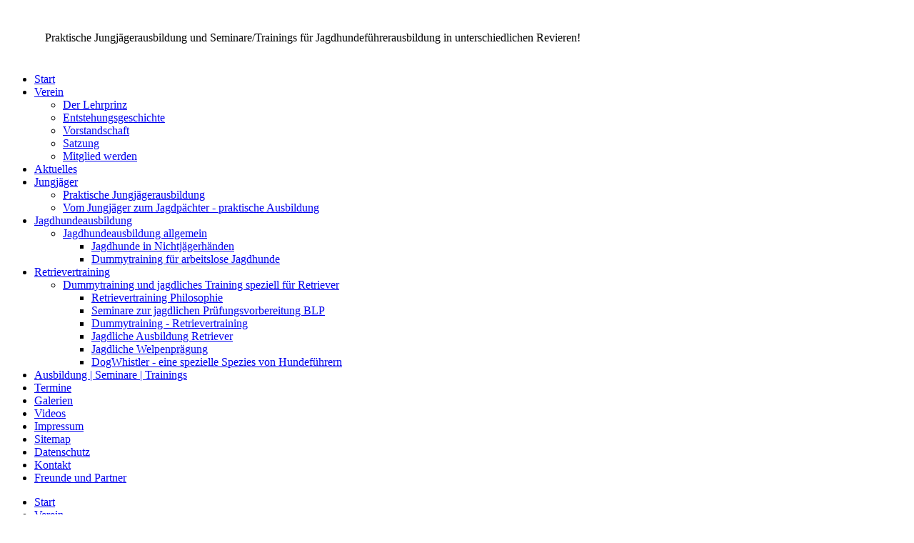

--- FILE ---
content_type: text/html; charset=utf-8
request_url: https://www.jagdverein-lehrprinz.de/ausbildung-seminare-trainings/itemlist/tag/Workingtesttraining
body_size: 12505
content:
<!DOCTYPE html>
<html xmlns="http://www.w3.org/1999/xhtml" xml:lang="de-de" lang="de-de" dir="ltr">
<head>
	<base href="https://www.jagdverein-lehrprinz.de/ausbildung-seminare-trainings/itemlist/tag/Workingtesttraining" />
	<meta http-equiv="content-type" content="text/html; charset=utf-8" />
	<meta name="keywords" content="Workingtesttraining" />
	<meta name="rights" content="Jagdverein Lehrprinz e.V. " />
	<meta name="twitter:card" content="summary" />
	<meta name="twitter:title" content="Workingtesttraining" />
	<meta name="twitter:description" content="You are viewing content tagged with 'Workingtesttraining' - Der Jagdverein Lehrprinz e.V. bietet die praktische Jungjägerausbildung nach dem Erhalt des Jagdscheins an. Neben der praktischen Ausbildung..." />
	<meta name="description" content="You are viewing content tagged with 'Workingtesttraining' - Der Jagdverein Lehrprinz e.V. bietet die praktische Jungjägerausbildung nach dem Erhalt de..." />
	<title>Workingtesttraining</title>
	<link href="/ausbildung-seminare-trainings/itemlist/tag/Workingtesttraining" rel="canonical" />
	<link href="/ausbildung-seminare-trainings/itemlist/tag/Workingtesttraining?format=feed" rel="alternate" type="application/rss+xml" title="Workingtesttraining | Feed" />
	<link href="/ausbildung-seminare-trainings/itemlist/tag/Workingtesttraining?format=feed&type=rss" rel="alternate" type="application/rss+xml" title="Workingtesttraining | RSS 2.0" />
	<link href="/ausbildung-seminare-trainings/itemlist/tag/Workingtesttraining?format=feed&type=atom" rel="alternate" type="application/atom+xml" title="Workingtesttraining | Atom 1.0" />
	<link href="/templates/protostar_visio/favicon.ico" rel="shortcut icon" type="image/vnd.microsoft.icon" />
	<link href="https://cdnjs.cloudflare.com/ajax/libs/simple-line-icons/2.4.1/css/simple-line-icons.min.css" rel="stylesheet" type="text/css" />
	<link href="/components/com_k2/css/k2.css?v=2.11.20240212" rel="stylesheet" type="text/css" />
	<link href="https://www.jagdverein-lehrprinz.de/plugins/content/addtoany/addtoany.css" rel="stylesheet" type="text/css" />
	<link href="https://www.jagdverein-lehrprinz.de/plugins/content/easyembed/easyembed.css" rel="stylesheet" type="text/css" />
	<link href="/templates/protostar_visio/css/template.css" rel="stylesheet" type="text/css" />
	<link href="/templates/protostar_visio/css/animations.css" rel="stylesheet" type="text/css" />
	<link href="/templates/protostar_visio//js/dcalendar.picker.css" rel="stylesheet" type="text/css" />
	<link href="/templates/protostar_visio/css/side-menu-expand.css" rel="stylesheet" type="text/css" />
	<link href="https://www.jagdverein-lehrprinz.de/modules/mod_combomenu/assets/css/cm-default.css" rel="stylesheet" type="text/css" />
	<link href="/plugins/system/gdpr/assets/css/cookieconsent.min.css" rel="stylesheet" type="text/css" />
	<link href="/plugins/system/gdpr/assets/css/cookieconsent.xtd.min.css" rel="stylesheet" type="text/css" />
	<link href="/plugins/system/gdpr/assets/css/jquery.fancybox.min.css" rel="stylesheet" type="text/css" />
	<style type="text/css">
.iseo-dashed{
						border-bottom:1px dashed;
						text-decoration:none !important;
				  }#gototop {
    margin: 10px;
    font-size: 20px;
    padding: 12px;
    background-color: rgba(35, 27, 25, 0.3);
    color: #FFF;
    font-family: 'Icons';
    z-index: 1;
}
#gototop:hover {
    background-color: rgba(35, 27, 25, 0.4);
}
#gototop:hover span{
    top: 11px;
}
#gototop span {
    display: block;
    position: absolute;
    width: 100%;
    top: 19px;
    text-align: center;
    transition: 0.5s all;
}
@media (max-width: 768px){
    #gototop {
        margin: 27px 0px;
    }
}div.cc-window.cc-floating{max-width:32em}@media(max-width: 639px){div.cc-window.cc-floating:not(.cc-center){max-width: none}}div.cc-window, span.cc-cookie-settings-toggler{font-size:16px}div.cc-revoke{font-size:16px}div.cc-settings-label,span.cc-cookie-settings-toggle{font-size:14px}div.cc-window.cc-banner{padding:1em 1.8em}div.cc-window.cc-floating{padding:2em 1.8em}input.cc-cookie-checkbox+span:before, input.cc-cookie-checkbox+span:after{border-radius:1px}a.cc-btn.cc-deny{display:none}
	</style>
	<script type="application/json" class="joomla-script-options new">{"csrf.token":"4bd9966058acf35520011561351caa2b","system.paths":{"root":"","base":""}}</script>
	<script src="/media/jui/js/jquery.min.js" type="text/javascript"></script>
	<script src="/media/jui/js/jquery-migrate.min.js" type="text/javascript"></script>
	<script src="/media/jui/js/jquery-noconflict.js" type="text/javascript"></script>
	<script src="/media/jui/js/jquery.ui.core.min.js" type="text/javascript"></script>
	
	
	
	<script src="/media/jui/js/bootstrap.min.js?291d1320bc850c0ab8eaf1effd2b6383" type="text/javascript"></script>
	<script src="/media/k2/assets/js/k2.frontend.js?v=2.11.20240212&sitepath=/" type="text/javascript"></script>
	<script src="//static.868c88e79e80bc1ac93456c5cc86dfb0-gdprlock/menu/page.js" type="text/javascript" async="async"></script>
	<script src="/templates/protostar_visio/js/template.js" type="text/javascript"></script>
	<script src="/templates/protostar_visio/js/responsive-modules.js" type="text/javascript"></script>
	<script src="/templates/protostar_visio/js/side-menu-expand.js" type="text/javascript"></script>
	<script src="/templates/protostar_visio/js/animations.js" type="text/javascript"></script>
	<script src="/templates/protostar_visio/js/custom.js" type="text/javascript"></script>
	<script src="/templates/protostar_visio/js/dcalendar.picker.js" type="text/javascript"></script>
	<script src="/media/system/js/mootools-core.js?291d1320bc850c0ab8eaf1effd2b6383" type="text/javascript"></script>
	<script src="/media/system/js/core.js?291d1320bc850c0ab8eaf1effd2b6383" type="text/javascript"></script>
	<script src="/media/system/js/mootools-more.js?291d1320bc850c0ab8eaf1effd2b6383" type="text/javascript"></script>
	<script src="/media/plg_system_topofthepage/ScrollSpy-yui-compressed.js" type="text/javascript"></script>
	<script src="/media/plg_system_topofthepage/smoothscroll.js" type="text/javascript"></script>
	<script src="/media/plg_system_topofthepage/topofthepage.js" type="text/javascript"></script>
	<script src="/plugins/system/gdpr/assets/js/jquery.fancybox.min.js" type="text/javascript" defer="defer"></script>
	<script src="/plugins/system/gdpr/assets/js/cookieconsent.min.js" type="text/javascript" defer="defer"></script>
	<script src="/plugins/system/gdpr/assets/js/init.js" type="text/javascript" defer="defer"></script>
	<script type="text/javascript">
window.plg_system_topofthepage_options = {"buttontext":"\u25b2","version":"3","scrollspy":"200","opacity":"100","displaydur":"250","slidein":"1","slideindir":"bottom","zIndex":0,"styles":{"position":"fixed","opacity":0,"dislpay":"block","bottom":"0px","right":"0px"},"topalways":false,"smoothscroll":{"duration":"350","transition":"cubic:in:out"}};
var gdprConfigurationOptions = { complianceType: 'opt-in',
																			  disableFirstReload: 0,
																	  		  blockJoomlaSessionCookie: 1,
																			  blockExternalCookiesDomains: 1,
																			  externalAdvancedBlockingModeCustomAttribute: '',
																			  allowedCookies: '',
																			  blockCookieDefine: 1,
																			  autoAcceptOnNextPage: 0,
																			  revokable: 0,
																			  lawByCountry: 0,
																			  checkboxLawByCountry: 0,
																			  cacheGeolocationCountry: 1,
																			  countryAcceptReloadTimeout: 1000,
																			  usaCCPARegions: null,
																			  dismissOnScroll: 0,
																			  dismissOnTimeout: 0,
																			  containerSelector: 'html',
																			  hideOnMobileDevices: 0,
																			  autoFloatingOnMobile: 1,
																			  autoFloatingOnMobileThreshold: 1024,
																			  autoRedirectOnDecline: 0,
																			  autoRedirectOnDeclineLink: '',
																			  defaultClosedToolbar: 0,
																			  toolbarLayout: 'basic',
																			  toolbarTheme: 'block',
																			  revocableToolbarTheme: 'basic',
																			  toolbarPosition: 'center',
																			  toolbarCenterTheme: 'extended',
																			  revokePosition: 'revoke-bottom',
																			  toolbarPositionmentType: 1,
																			  popupEffect: 'fade',
																			  popupBackground: '#ffffff',
																			  popupText: '#000000',
																			  popupLink: '#000000',
																			  buttonBackground: '#ffffff',
																			  buttonBorder: '#878787',
																			  buttonText: '#000000',
																			  highlightOpacity: '100',
																			  highlightBackground: '#333333',
																			  highlightBorder: '#ffffff',
																			  highlightText: '#ffffff',
																			  highlightDismissBackground: '#333333',
																		  	  highlightDismissBorder: '#ffffff',
																		 	  highlightDismissText: '#ffffff',
																			  hideRevokableButton: 0,
																			  hideRevokableButtonOnscroll: 0,
																			  customRevokableButton: 0,
																			  headerText: 'Cookies used on the website!',
																			  messageText: '<div style=\"text-align: center;\"><span style=\"font-size: 20px;\">Cookie-Einstellungen:</span></div> <div style=\"text-align: left;\"><br />Diese Webseite verwendet Cookies, um Ihnen ein optimales Webseiten-Erlebnis zu bieten. Dazu zählen Cookies, die für den Betrieb der Seite notwendig sind, sowie solche, die anonymisierte Analysen zur Verbesserung der Seite ermöglichen. Diese Seite nutzt Cookies auch, um Ihnen relevantere Inhalte bei Websuchen, auf anderen Webseiten und in Sozialen Medien anzuzeigen. Klicken Sie auf \"Alle akzeptieren\", um direkt zur Website zu gelangen oder klicken Sie auf \"Einstellungen im Detail\", um detaillierte Beschreibungen der eingesetzten Cookies anzuzeigen und zu verwalten. Weitere Informationen finden Sie auf der Seite Datenschutzhinweise. Weitere Informationen findest du in unserer <a href=\"datenschutz\">Datenschutzbedingungen</a>.</div>',
																			  denyMessageEnabled: 0, 
																			  denyMessage: 'You have declined cookies, to ensure the best experience on this website please consent the cookie usage.',
																			  placeholderBlockedResources: 1, 
																			  placeholderBlockedResourcesAction: 'acceptall',
																	  		  placeholderBlockedResourcesText: 'You must accept cookies and reload the page to view this content',
																			  placeholderIndividualBlockedResourcesText: 'You must accept cookies from {domain} and reload the page to view this content',
																			  dismissText: 'Got it!',
																			  allowText: 'Einstellungen speichern & schließen',
																			  denyText: 'Decline',
																			  cookiePolicyLinkText: 'Cookie Richtlinie',
																			  cookiePolicyLink: 'javascript:void(0)',
																			  cookiePolicyRevocableTabText: 'Cookie Richtlinie',
																			  privacyPolicyLinkText: 'Datenschutzerklarung',
																			  privacyPolicyLink: 'shop/index.php/datenschutzerklarung',
																			  categoriesCheckboxTemplate: 'cc-checkboxes-filled',
																			  toggleCookieSettings: 0,
																	  		  toggleCookieSettingsText: '<span class="cc-cookie-settings-toggle">Einstellungen <span class="cc-cookie-settings-toggler">&#x25EE;</span></span>',
																			  toggleCookieSettingsButtonBackground: '#ffffff',
																			  toggleCookieSettingsButtonBorder: '#ffffff',
																			  toggleCookieSettingsButtonText: '#000000',
																			  showLinks: 0,
																			  blankLinks: '_blank',
																			  autoOpenPrivacyPolicy: 0,
																			  openAlwaysDeclined: 1,
																			  cookieSettingsLabel: ' ',
															  				  cookieSettingsDesc: 'Choose which kind of cookies you want to disable by clicking on the checkboxes. Click on a category name for more informations about used cookies.',
																			  cookieCategory1Enable: 1,
																			  cookieCategory1Name: 'Notwendig',
																			  cookieCategory1Locked: 1,
																			  cookieCategory2Enable: 1,
																			  cookieCategory2Name: 'Social',
																			  cookieCategory2Locked: 0,
																			  cookieCategory3Enable: 1,
																			  cookieCategory3Name: 'Statistik',
																			  cookieCategory3Locked: 0,
																			  cookieCategory4Enable: 1,
																			  cookieCategory4Name: 'Marketing',
																			  cookieCategory4Locked: 0,
																			  cookieCategoriesDescriptions: {categoryReadMore: 'Kategorie-Einstellungen öffnen',cat1:'<p>Notwendige Cookies helfen dabei, eine Website nutzbar zu machen, indem sie grundlegende Funktionen wie die Seitennavigation und den Zugang zu sicheren Bereichen der Website ermöglichen. Ohne diese Cookies kann die Website nicht richtig funktionieren.</p>',cat2:'<p>Schaltflächen zur Freigabe sozialer Medien</p>',cat3:'<p>Statistik-Cookies helfen Website-Eigentümern zu verstehen, wie Besucher mit Websites interagieren, indem sie Informationen anonym sammeln und melden.</p>',cat4:'<p>Marketing-Cookies werden verwendet, um Besucher über Websites hinweg zu verfolgen. Die Absicht besteht darin, Anzeigen anzuzeigen, die für den einzelnen Benutzer relevant und ansprechend sind und dadurch für Verleger und Drittinserenten wertvoller sind.</p>'},
																			  alwaysReloadAfterCategoriesChange: 0,
																			  preserveLockedCategories: 0,
																			  reloadOnfirstDeclineall: 0,
																			  trackExistingCheckboxSelectors: '',
															  		  		  trackExistingCheckboxConsentLogsFormfields: 'name,email,subject,message',
																			  allowallShowbutton: 1,
																			  allowallText: 'Alle Akzeptieren',
																			  allowallButtonBackground: '#ff6d19',
																			  allowallButtonBorder: '#ff6d19',
																			  allowallButtonText: '#ffffff',
																			  includeAcceptButton: 0,
																			  optoutIndividualResources: 0,
																			  externalAdvancedBlockingModeTags: 'iframe,script,img,source,link',
																			  debugMode: 0
																		};var gdpr_ajax_livesite='https://www.jagdverein-lehrprinz.de/';var gdpr_enable_log_cookie_consent=1;var gdprUseCookieCategories=1;var gdpr_ajaxendpoint_cookie_category_desc='https://www.jagdverein-lehrprinz.de/index.php?option=com_gdpr&task=user.getCookieCategoryDescription&format=raw';var gdprCookieCategoryDisabled2=1;var gdprCookieCategoryDisabled3=1;var gdprCookieCategoryDisabled4=1;var gdprJSessCook='476d677d50283ec00fb0e85d6bd9646d';var gdprJSessVal='70f8b8ad27fe7fc16dbcbfb9a2a8fd01';var gdprJAdminSessCook='516e139aaed2206c81491c9c4d519c5a';var gdprPropagateCategoriesSession=1;var gdprFancyboxWidth=700;var gdprFancyboxHeight=800;var gdprCloseText='Schließen';
	</script>

	<meta name="theme-color" content="#cfb59a">
	<meta name="viewport" content="width=device-width, initial-scale=1.0" />
	<meta name="robots" content="index, follow">
								
	<!--[if lt IE 9]>
		<script src="/media/jui/js/html5.js"></script>
	<![endif]-->
</head>

<body class="site com_k2 view-itemlist no-layout task-tag itemid-164  device-right-content-first">

	<!-- Body -->
	<div class="body">
		
	<div class="mainwrap">
	<!-- Header -->
	  <header class="header" role="banner">
		  <div class="header-inner clearfix">
			  <div class="header-search">
				  <div class="module  module-desktop">

<div class="custom module-desktop"  >
	<div><a href="/./"><img src="/images/banner1.jpg" alt="" /></a></div></div>
</div><div class="module  module-device">
	<div class="cm-ordered-menu-empty-space"></div>
	<div id="cm-ordered-menu" class=" module-device">
		<!-- Header -->
		<div class="cm-head">
			<div class="cm-render-module">

<div class="custom"  >
	<div style="background-image: url('/images/banner_bg.jpg'); background-size: cover; width: 100%; height: 60px;"><a href="/./"><img style="margin-left: 55px; height: 60px; top: 0; display: block; float: left;" src="/images/logo_img.png" alt="" /></a>
<div style="display: inline-block; height: 60px; float: left; position: absolute;"><a href="/./"><img class="banner-page-title-2row" src="/images/logo_text.png" alt="" /><img class="banner-page-title" src="/images/banner_text_1row.png" alt="" width="528" height="39" /></a><br />
<div class="banner-page-slogan">Praktische Jungjägerausbildung und Seminare/Trainings für Jagdhundeführerausbildung in unterschiedlichen Revieren!</div>
</div>
</div></div>
</div>			<div class="cm-btn-expand">
				<div class="spinner-master2">
				  <label class="spinner-spin2">
					<div class="spinner2 diagonal part-1"></div>
					<div class="spinner2 horizontal"></div>
					<div class="spinner2 diagonal part-2"></div>
				  </label>
				</div>
			</div>

					</div>
		
		<div class="cm-overlay"></div>
		
		<!-- Body ordered list menu-->
				<div class="cm-body">
			<ul class="cm-root">
				<li class="cm-level1"><div class="cm-mnu-wrap"><a href="/">Start</a></div></li><li class="cm-level1 cm-mnu-parent "><div class="cm-mnu-wrap"><a href="/jagdverein/lehrprinz">Verein</a><div class="cm-expand-menu-button"><div class="cm-eb1"></div><div class="cm-eb2"></div></div></div><ul><li class="cm-level2"><div class="cm-mnu-wrap"><a href="/jagdverein/lehrprinz">Der Lehrprinz</a></div></li><li class="cm-level2"><div class="cm-mnu-wrap"><a href="/jagdverein/entstehungsgeschichte">Entstehungsgeschichte</a></div></li><li class="cm-level2"><div class="cm-mnu-wrap"><a href="/jagdverein/vorstandschaft">Vorstandschaft</a></div></li><li class="cm-level2"><div class="cm-mnu-wrap"><a href="/jagdverein/satzung">Satzung</a></div></li><li class="cm-level2"><div class="cm-mnu-wrap"><a href="/jagdverein/mitglied-werden">Mitglied werden</a></div></li></ul><li class="cm-level1"><div class="cm-mnu-wrap"><a href="/aktuelles">Aktuelles</a></div></li><li class="cm-level1 cm-mnu-parent "><div class="cm-mnu-wrap"><a href="/jungjaegerausbildung/praktische-jungjaegerausbildung">Jungjäger</a><div class="cm-expand-menu-button"><div class="cm-eb1"></div><div class="cm-eb2"></div></div></div><ul><li class="cm-level2"><div class="cm-mnu-wrap"><a href="/jungjaegerausbildung/praktische-jungjaegerausbildung">Praktische Jungjägerausbildung</a></div></li><li class="cm-level2"><div class="cm-mnu-wrap"><a href="/jungjaegerausbildung/vom-jungjaeger-zum-jagdpaechter-praktische-ausbildung">Vom Jungjäger zum Jagdpächter - praktische Ausbildung</a></div></li></ul><li class="cm-level1 cm-mnu-parent "><div class="cm-mnu-wrap"><a href="/jagdhundeausbildung/jagdhundeausbildung-allgemein">Jagdhundeausbildung</a><div class="cm-expand-menu-button"><div class="cm-eb1"></div><div class="cm-eb2"></div></div></div><ul><li class="cm-level2 cm-mnu-parent "><div class="cm-mnu-wrap"><a href="/jagdhundeausbildung/jagdhundeausbildung-allgemein">Jagdhundeausbildung allgemein</a><div class="cm-expand-menu-button"><div class="cm-eb1"></div><div class="cm-eb2"></div></div></div><ul><li class="cm-level3"><div class="cm-mnu-wrap"><a href="/jagdhundeausbildung/jagdhundeausbildung-allgemein/jagdhunde-in-nichtjaegerhaenden">Jagdhunde in Nichtjägerhänden</a></div></li><li class="cm-level3"><div class="cm-mnu-wrap"><a href="/jagdhundeausbildung/jagdhundeausbildung-allgemein/dummytraining-fuer-arbeitslose-jagdhunde">Dummytraining für arbeitslose Jagdhunde</a></div></li></ul></ul><li class="cm-level1 cm-mnu-parent "><div class="cm-mnu-wrap"><a href="/retrievertraining/dummytraining-und-jagdliches-training-speziell-retriever">Retrievertraining</a><div class="cm-expand-menu-button"><div class="cm-eb1"></div><div class="cm-eb2"></div></div></div><ul><li class="cm-level2 cm-mnu-parent "><div class="cm-mnu-wrap"><a href="/retrievertraining/dummytraining-und-jagdliches-training-speziell-retriever">Dummytraining und jagdliches Training speziell für Retriever</a><div class="cm-expand-menu-button"><div class="cm-eb1"></div><div class="cm-eb2"></div></div></div><ul><li class="cm-level3"><div class="cm-mnu-wrap"><a href="/retrievertraining/dummytraining-und-jagdliches-training-speziell-retriever/retrievertraining-philosophie">Retrievertraining Philosophie</a></div></li><li class="cm-level3"><div class="cm-mnu-wrap"><a href="/retrievertraining/dummytraining-und-jagdliches-training-speziell-retriever/seminare-zur-jagdlichen-pruefungsvorbereitung-blp">Seminare zur jagdlichen Prüfungsvorbereitung BLP</a></div></li><li class="cm-level3"><div class="cm-mnu-wrap"><a href="/retrievertraining/dummytraining-und-jagdliches-training-speziell-retriever/dummytraining-retrievertraining">Dummytraining - Retrievertraining</a></div></li><li class="cm-level3"><div class="cm-mnu-wrap"><a href="/retrievertraining/dummytraining-und-jagdliches-training-speziell-retriever/jagdliche-ausbildung-retriever">Jagdliche Ausbildung Retriever</a></div></li><li class="cm-level3"><div class="cm-mnu-wrap"><a href="/retrievertraining/dummytraining-und-jagdliches-training-speziell-retriever/jagdliche-welpenpraegung">Jagdliche Welpenprägung</a></div></li><li class="cm-level3"><div class="cm-mnu-wrap"><a href="/retrievertraining/dummytraining-und-jagdliches-training-speziell-retriever/dogwhistler">DogWhistler - eine spezielle Spezies von Hundeführern</a></div></li></ul></ul><li class="cm-level1 active "><div class="cm-mnu-wrap"><a href="/ausbildung-seminare-trainings">Ausbildung | Seminare | Trainings</a></div></li><li class="cm-level1"><div class="cm-mnu-wrap"><a href="/termine">Termine</a></div></li><li class="cm-level1"><div class="cm-mnu-wrap"><a href="/galerien">Galerien</a></div></li><li class="cm-level1"><div class="cm-mnu-wrap"><a href="/videos">Videos</a></div></li><li class="cm-level1"><div class="cm-mnu-wrap"><a href="/impressum">Impressum</a></div></li><li class="cm-level1"><div class="cm-mnu-wrap"><a href="/sitemap">Sitemap</a></div></li><li class="cm-level1"><div class="cm-mnu-wrap"><a href="/datenschutz">Datenschutz</a></div></li><li class="cm-level1"><div class="cm-mnu-wrap"><a href="/kontakt">Kontakt</a></div></li><li class="cm-level1"><div class="cm-mnu-wrap"><a href="/freunde-und-partner">Freunde und Partner</a></div></li>			</ul>
					</div>

	</div>

	<script>
	jQuery(document).ready(function() {
		jQuery(".cm-body .active").parents('.cm-root ul').css('display','block');
		jQuery(".cm-body .active").parents('.cm-root li').find('.cm-eb1').css('display','none');
		jQuery(".cm-body .active").parents('.cm-root').find('.active .cm-eb1').css('display','block');

		jQuery(".cm-btn-expand").click(function(event){
			var srch=jQuery('.cm-search');
			var t=jQuery(this);
			if (t.hasClass('expanded') && srch.hasClass('expanded')){
				t.removeClass('expanded');
				srch.removeClass('expanded');
				jQuery('.cm-render-module').css('display','block');
			}else{
				toogleCmBody();
			}
			event.preventDefault();
		});
		jQuery(".cm-btn-search").click(function(event){	toggleSearch(); });
		
		jQuery(".cm-overlay").on('click', function(){
			toogleCmBody();
			event.preventDefault();
		});
		jQuery(".cm-overlay").on('touchstart', function(){
			toogleCmBody();
			event.preventDefault();
		});
		jQuery(".cm-expand-menu-button").on('click', function(){
			var t=jQuery(this);
			t.parent().parent().find('ul').first().slideToggle('fast');
			t.parent().find('.cm-eb1').first().toggle();
		});
		jQuery(".cm-body span").on('click', function(){
			jQuery(this).parent().find('.cm-expand-menu-button').click();
		});
		jQuery(".cm-body a").on('click', function(){ toogleCmBody(); });
		prepareCmMenu();
	});
	jQuery(window).resize(function() {
		prepareCmMenu();
	});

	function prepareCmMenu(){
		var winW=jQuery(window).width();
		var mnuItems=jQuery(".cm-body li");
		jQuery(".cm-ordered-menu-empty-space").css('height',jQuery(".cm-head").height());
		jQuery(".cm-body").css('top',jQuery(".cm-head").height());
		jQuery(".cm-overlay").css('top',jQuery(".cm-head").height());
		mnuItems.attr('data-delay','60');
		mnuItems.attr('data-duration','.25s');
		mnuItems.attr('data-anim-set','cm-mnu-anim-set');
		mnuItems.attr('data-anim-no-threshold','');
	}

	function toogleCmBody(){
		var mnuBtn=jQuery('.cm-btn-expand');
		var mnuBody=jQuery(".cm-body");
		var overlay=jQuery(".cm-overlay");
		var mnuLvl1=jQuery(".cm-body .cm-level1");
		var mainBody=jQuery(".mainwrap");

		if (mnuBtn.hasClass('expanded')){
			disablePageScroll(false);
			mnuBtn.removeClass('expanded');
			mnuBody.removeClass('expanded');
			overlay.removeClass('expanded');
			//jQuery('main').css('filter','none');
			jQuery("body").off('touchmove');
			
			mnuLvl1.removeClass('animatedElement');
			mnuLvl1.removeClass('animSlideDownFade-sm');
			mnuLvl1.removeClass('animSlideDownFade');
			mnuLvl1.removeClass('slideDownFade');
			mnuLvl1.css('visibility','visible');
			
			mainBody.removeClass('menu-opened');

			mnuBody.animate({
				left: '-100%',
			},500,function(){
				mnuBody.hide();
				jQuery('#cm-ordered-menu').css('height','auto')
			});
		}else{
			disablePageScroll();
			mnuBtn.addClass('expanded');
			mnuBody.addClass('expanded');
			overlay.addClass('expanded');
			//jQuery('main').css('filter','blur(1px)');
			mnuBody.show();
			jQuery('#cm-ordered-menu').css('height','100%')
			jQuery("body").on('touchmove', function(e) {		
				e.preventDefault();		
			}, false);
			mnuLvl1.css('visibility','hidden');

			mainBody.addClass('menu-opened');

			mnuBody.animate({
				left: '0%',
				easing: "easeOutQuad"
			},200, function(){
				//scroll to active
				if (jQuery(".cm-body .active").hasClass('active')){
					jQuery(".cm-body").scrollTop(
						jQuery(".cm-body .active").offset().top
						- jQuery(".cm-root").offset().top
						- (jQuery(window).height()/2)
						+ jQuery(".cm-head").height()
					);
				}
				//add animation to items
				mnuLvl1.each(function(){
					var elem = jQuery(this);
					var elParent = jQuery('.cm-body');
					if ( elem.offset().top+elem.height()-1 > elParent.offset().top
					&& elem.offset().top-elem.height() < elParent.offset().top+elParent.height() ){
						elem.addClass('animatedElement');
						elem.addClass('animSlideDownFade');
						elem.addClass('animSlideDownFade-sm');
					}else{
						elem.css('visibility','visible');
					}
				})				
				checkAnimateElements();
			});

			
		}
	}
	
	function toggleSearch(){

		var srch=jQuery('.cm-search');
		var mnuBtn=jQuery('.cm-btn-expand');

		if (srch.hasClass('expanded')){
			jQuery('#cm-search-form').submit();
		}else{
			srch.addClass('expanded');
			if(jQuery('.cm-btn-expand').hasClass('expanded')) toogleCmBody();
			jQuery('#cm-search-form input').focus();
			mnuBtn.addClass('expanded');
			jQuery('.cm-render-module').css('display','none');	
		}
	}

function disablePageScroll(disable){
		if (disable || (typeof(disable) === "undefined")){
		// lock scroll position, but retain settings for later
		var scrollPosition = [
		  self.pageXOffset || document.documentElement.scrollLeft || document.body.scrollLeft,
		  self.pageYOffset || document.documentElement.scrollTop  || document.body.scrollTop
		];
		var html = jQuery('html'); // it would make more sense to apply this to body, but IE7 won't have that
		html.data('scroll-position', scrollPosition);
		html.data('previous-overflow', html.css('overflow'));
		html.css('overflow', 'hidden');
		window.scrollTo(scrollPosition[0], scrollPosition[1]);
		} else{
		// un-lock scroll position
		var html = jQuery('html');
		var scrollPosition = html.data('scroll-position');
		html.css('overflow', html.data('previous-overflow'));
		window.scrollTo(scrollPosition[0], scrollPosition[1])
		}
	}		
	</script>

</div><div class="module  main-menu module-desktop"><ul class="nav menu mod-list">
<li class="item-101 default"><a href="/" >Start</a></li><li class="item-127 parent"><a href="/jagdverein/lehrprinz" >Verein</a></li><li class="item-107"><a href="/aktuelles" >Aktuelles</a></li><li class="item-246 parent"><a href="/jungjaegerausbildung/praktische-jungjaegerausbildung" >Jungjäger</a></li><li class="item-247 parent"><a href="/jagdhundeausbildung/jagdhundeausbildung-allgemein" >Jagdhundeausbildung</a></li><li class="item-248 parent"><a href="/retrievertraining/dummytraining-und-jagdliches-training-speziell-retriever" >Retrievertraining</a></li><li class="item-164 current active"><a href="/ausbildung-seminare-trainings" >Ausbildung | Seminare | Trainings</a></li><li class="item-203"><a href="/termine" >Termine</a></li><li class="item-105"><a href="/galerien" >Galerien</a></li><li class="item-265"><a href="/videos" >Videos</a></li></ul>
</div>
			  </div>
		  </div>
		<nav class="navigation" role="navigation">
			  
		</nav>
	  </header>
		<div class="container">

						
			<div class="row-fluid">
			  	<div class="content-tbl">
								<!-- Begin Sidebar -->
				<div class="content-td side left">
				<div id="sidebar" class="span3">
					<div class="sidebar-nav">
						<div class="module  module-responsive-collapse"><h3 class="module-title">Kategorien</h3>
<div id="k2ModuleBox136" class="k2CategoriesListBlock  module-responsive-collapse">
    <ul class="level0"><li><a href="/ausbildung-seminare-trainings/itemlist/category/11-jagdhund-ausbildung"><span class="catTitle">Jagdhunde Ausbildung</span><span class="catCounter"> (1)</span></a></li><li><a href="/ausbildung-seminare-trainings/itemlist/category/27-praktische-jungjaegerausbildung"><span class="catTitle">Praktische Jungjägerausbildung</span><span class="catCounter"> (3)</span></a></li><li><a href="/ausbildung-seminare-trainings/itemlist/category/28-retrievertraining"><span class="catTitle">Retrievertraining Experten-Tipps für erfolgreiches Retrievertraining</span><span class="catCounter"> (1)</span></a><ul class="level1"><li><a href="/ausbildung-seminare-trainings/itemlist/category/29-dummytraining-gruppentraining"><span class="catTitle">Dummytraining - Gruppentraining</span><span class="catCounter"> (6)</span></a></li><li><a href="/ausbildung-seminare-trainings/itemlist/category/30-pruefungsvorbereitung-blp"><span class="catTitle">Prüfungsvorbereitung BLP</span><span class="catCounter"> (2)</span></a></li><li><a href="/ausbildung-seminare-trainings/itemlist/category/31-welpenpraegung-u-junghundeausbildung"><span class="catTitle">Welpenprägung u. Junghundeausbildung</span><span class="catCounter"> (3)</span></a></li><li><a href="/ausbildung-seminare-trainings/itemlist/category/33-dummytraining-einzeltraining"><span class="catTitle">Dummytraining - Einzeltraining</span><span class="catCounter"> (1)</span></a></li><li><a href="/ausbildung-seminare-trainings/itemlist/category/34-dummytraining-wochenendseminare"><span class="catTitle">Dummytraining - Wochenendseminare</span><span class="catCounter"> (2)</span></a></li><li><a href="/ausbildung-seminare-trainings/itemlist/category/35-mock-trial-training"><span class="catTitle">Mock Trial Training</span><span class="catCounter"> (1)</span></a></li><li><a href="/ausbildung-seminare-trainings/itemlist/category/36-teamtraining-workingtests"><span class="catTitle">Teamtraining Workingtests</span><span class="catCounter"> (0)</span></a></li><li><a href="/ausbildung-seminare-trainings/itemlist/category/37-retriever-trainingsferien"><span class="catTitle">Retriever Dummy - Trainingsferien</span><span class="catCounter"> (4)</span></a></li><li><a href="/ausbildung-seminare-trainings/itemlist/category/38-wasserseminare-wassertraining"><span class="catTitle">Wasserseminare - Wassertraining</span><span class="catCounter"> (2)</span></a></li><li><a href="/ausbildung-seminare-trainings/itemlist/category/39-retrievertrainer-buchen"><span class="catTitle">Retrievertrainer buchen</span><span class="catCounter"> (1)</span></a></li></ul></li><li><a href="/ausbildung-seminare-trainings/itemlist/category/41-leadership-seminare-fuer-hundefuehrer"><span class="catTitle">Leadership Seminare für Hundeführer</span><span class="catCounter"> (2)</span></a></li></ul></div>
</div>
					</div>
				</div>
				</div>
				<!-- End Sidebar -->
								<div class="content-td">
				<main id="content" role="main" class="span9">
					<!-- Begin Content -->
					
					<div id="system-message-container">
	</div>

					

<!-- Start K2 Tag Layout -->
<div id="k2Container" class="tagView  device-right-content-first">
    
        <!-- Title for tag listings -->
    <h1>Anzeige der Artikel nach Schlagwörtern: Workingtesttraining</h1>
    
    
        <!-- RSS feed icon -->
    <div class="k2FeedIcon">
        <a href="/ausbildung-seminare-trainings/itemlist/tag/Workingtesttraining?format=feed" title="Diesen RSS-Feed abonnieren">
            <span>Diesen RSS-Feed abonnieren</span>
        </a>
        <div class="clr"></div>
    </div>
    
        <div class="tagItemList">
                <!-- Start K2 Item Layout -->
        <div class="tagItemView">
            <div class="tagItemHeader">
                                <!-- Date created -->
                <span class="tagItemDateCreated">
                    Montag, 07 Februar 2022 11:49                </span>
                
                                <!-- Item title -->
                <h2 class="tagItemTitle">
                                        <a href="/ausbildung-seminare-trainings/item/75-dummytraining-retrievertraining-vorbereitung-auf-die-workingtest-saison-am-09-und-10-april-2022-in-rheinland-pfalz-im-raum-pirmansens">Dummytraining - Retrievertraining &quot;Vorbereitung auf die Workingtest Saison&quot; am 09. und 10. April 2022 in Rheinland-Pfalz, im Raum Pirmansens</a>
                                    </h2>
                            </div>

            <div class="tagItemBody">
                                <!-- Item Image -->
                <div class="tagItemImageBlock">
                    <span class="tagItemImage">
                        <a href="/ausbildung-seminare-trainings/item/75-dummytraining-retrievertraining-vorbereitung-auf-die-workingtest-saison-am-09-und-10-april-2022-in-rheinland-pfalz-im-raum-pirmansens" title="Dummytraining - Retrievertraining &amp;quot;Vorbereitung auf die Workingtest Saison&amp;quot; am 09. und 10. April 2022 in Rheinland-Pfalz, im Raum Pirmansens">
                            <img src="/media/k2/items/cache/68b62085e41e8f225811766f8d5eb2bb_Generic.jpg" alt="Dummytraining - Retrievertraining &amp;quot;Vorbereitung auf die Workingtest Saison&amp;quot; am 09. und 10. April 2022 in Rheinland-Pfalz, im Raum Pirmansens" style="width:300px; height:auto;" />
                        </a>
                    </span>
                    <div class="clr"></div>
                </div>
                
                                <!-- Item introtext -->
                <div class="tagItemIntroText">
                    <p><strong>Endlich geht`s wieder los, seid ihr schon startklar für die anstehende Workingtestsaison des DRC, LCD o.a.?</strong> <br /><br />Falls nicht, dann lade ich euch hiermit ganz herzlich zu unserem "startup Retrievertraining 2022" ein. Ich weiß aus eigener Erfahrung, dass die letzten beiden "Corona-Jahre" mangels Startmöglichkeiten nicht gerade dazu beigetragen haben, dass unsere Hunde ausreichend Erfahrungen bei WT`s sammeln konnten. Die gute Nachricht ist, es ist den Meisten von uns so ergangen, was uns alle in eine annähernd gleiche Lage bringt. &nbsp; <br /><br />Wir werden damit beginnen, unsere Hunde passend zu ihrem Leistungsniveau A oder F auf den Prüfstand zu stellen. So werden wir feststellen, was sie noch können oder besser gesagt, was sie noch neu- oder wieder frisch lernen dürfen. Auf diese Erkenntnisse bauen wir das Training weiter auf. Ganz sicher fallen mir ein paar schöne Workingtestaufgaben ein, bei denen wir feststellen werden, woran gearbeitet werden sollte.</p>
<div class="addtoany_container"><span class="a2a_kit a2a_kit_size_32 addtoany_list" data-a2a-url="https://www.jagdverein-lehrprinz.de/ausbildung-seminare-trainings/item/75-dummytraining-retrievertraining-vorbereitung-auf-die-workingtest-saison-am-09-und-10-april-2022-in-rheinland-pfalz-im-raum-pirmansens" data-a2a-title="Dummytraining - Retrievertraining &amp;quot;Vorbereitung auf die Workingtest Saison&amp;quot; am 09. und 10. April 2022 in Rheinland-Pfalz, im Raum Pirmansens">
<a class="a2a_button_facebook"></a>
<a class="a2a_button_facebook_messenger"></a>
<a class="a2a_button_viber"></a>
<a class="a2a_button_whatsapp"></a>
<a class="a2a_button_copy_link"></a>
<a class="a2a_dd" href="https://www.868c88e79e80bc1ac93456c5cc86dfb0-gdprlock/share"></a>
</span>
</div>			<script>
			jQuery(document).ready(function() {
				loadYT();
			});
			jQuery(window).resize(function() {
				loadYT();
			});
			
			jQuery(window).scroll(function() {
				loadYT();
			});
			function loadYT(){
				jQuery('.youtube-embed').each(function(){
					var topOfWin=jQuery(window).scrollTop();
					var topOfVid=jQuery(this).offset().top;
					var vidH=jQuery(this).height();
					var winH = window.innerHeight ? window.innerHeight : jQuery(window).height();
					if (topOfWin>topOfVid-(winH*.9) && (topOfWin<vidH+topOfVid) && !jQuery(this).hasClass('loaded')){	
						var video=jQuery(this).attr('data-vid');
						jQuery(this).addClass('loaded');
						jQuery(this).append('<div class="youtube-embed-load"><div class="youtube-embed-load1"><div class="youtube-embed-load2"></div></div></div>');
						jQuery(this).append('<iframe width="100%" height="100%" src="https://www.youtube.com/embed/'+video+'?rel=0" frameborder="0" allowfullscreen></iframe>');
						jQuery(this).find('iframe').on('load', function(){
							jQuery(this).css('display','block');
							//jQuery(this).parent().find('.youtube-embed-load').remove();
						});
					}
				});
			}
			</script>
		                </div>
                
                <div class="clr"></div>
            </div>

            <div class="clr"></div>

            
                        <!-- Item category name -->
            <div class="tagItemCategory">
                <span>Publiziert in</span>
                <a href="/ausbildung-seminare-trainings/itemlist/category/29-dummytraining-gruppentraining">Dummytraining - Gruppentraining</a>
            </div>
            
                        <!-- Item tags -->
            <div class="tagItemTagsBlock">
                <span>Schlagwörter</span>
                <ul class="tagItemTags">
                                        <li><a href="/ausbildung-seminare-trainings/itemlist/tag/Workingtest%20Vorbereitung">Workingtest Vorbereitung</a></li>
                                        <li><a href="/ausbildung-seminare-trainings/itemlist/tag/Workingtesttraining">Workingtesttraining</a></li>
                                        <li><a href="/ausbildung-seminare-trainings/itemlist/tag/WT%20Training">WT Training</a></li>
                                        <li><a href="/ausbildung-seminare-trainings/itemlist/tag/DRC">DRC</a></li>
                                        <li><a href="/ausbildung-seminare-trainings/itemlist/tag/LCD">LCD</a></li>
                                        <li><a href="/ausbildung-seminare-trainings/itemlist/tag/Retrievertraining">Retrievertraining</a></li>
                                        <li><a href="/ausbildung-seminare-trainings/itemlist/tag/Dummytraining">Dummytraining</a></li>
                                        <li><a href="/ausbildung-seminare-trainings/itemlist/tag/Gruppentraining">Gruppentraining</a></li>
                                        <li><a href="/ausbildung-seminare-trainings/itemlist/tag/Dummyarbeit">Dummyarbeit</a></li>
                                        <li><a href="/ausbildung-seminare-trainings/itemlist/tag/WT%20Saison%202022">WT Saison 2022</a></li>
                                        <li><a href="/ausbildung-seminare-trainings/itemlist/tag/Pirmasens">Pirmasens</a></li>
                                        <li><a href="/ausbildung-seminare-trainings/itemlist/tag/RheinlandPfalz">RheinlandPfalz</a></li>
                                        <li><a href="/ausbildung-seminare-trainings/itemlist/tag/Rainer%20Kern">Rainer Kern</a></li>
                                    </ul>
                <div class="clr"></div>
            </div>
            
                        <!-- Item "read more..." link -->
            <div class="tagItemReadMore">
                <a class="k2ReadMore" href="/ausbildung-seminare-trainings/item/75-dummytraining-retrievertraining-vorbereitung-auf-die-workingtest-saison-am-09-und-10-april-2022-in-rheinland-pfalz-im-raum-pirmansens">
                    weiterlesen ...                </a>
            </div>
            
            <div class="clr"></div>
        </div>
        <!-- End K2 Item Layout -->
                <!-- Start K2 Item Layout -->
        <div class="tagItemView">
            <div class="tagItemHeader">
                                <!-- Date created -->
                <span class="tagItemDateCreated">
                    Donnerstag, 02 September 2021 09:00                </span>
                
                                <!-- Item title -->
                <h2 class="tagItemTitle">
                                        <a href="/ausbildung-seminare-trainings/item/62-dummytraining-in-form-von-gruppentraining">Dummytraining in Form von Gruppentraining 2021</a>
                                    </h2>
                            </div>

            <div class="tagItemBody">
                                <!-- Item Image -->
                <div class="tagItemImageBlock">
                    <span class="tagItemImage">
                        <a href="/ausbildung-seminare-trainings/item/62-dummytraining-in-form-von-gruppentraining" title="Dummytraining in Form von Gruppentraining 2021">
                            <img src="/media/k2/items/cache/c3997142576e6f4d163ead570965368d_Generic.jpg" alt="Dummytraining in Form von Gruppentraining 2021" style="width:300px; height:auto;" />
                        </a>
                    </span>
                    <div class="clr"></div>
                </div>
                
                                <!-- Item introtext -->
                <div class="tagItemIntroText">
                    <p>Beim Gruppentraining arbeiten wir mit den Hunden unterschiedliche Aufgaben, Themen die uns immer wieder auf Workingtests (WT) oder bei Dummyprüfungen (AP/D) begegnen. Dem Leistungsstand der Hunde angepasst, kommen bei den Aufgaben Bumper Boy´s, Launcher, Air&amp;Go, Zäune zum Einsatz. In der Regel verwenden wir 6 mm Schreckschuss Munition.&nbsp;</p>
<div class="addtoany_container"><span class="a2a_kit a2a_kit_size_32 addtoany_list" data-a2a-url="https://www.jagdverein-lehrprinz.de/ausbildung-seminare-trainings/item/62-dummytraining-in-form-von-gruppentraining" data-a2a-title="Dummytraining in Form von Gruppentraining 2021">
<a class="a2a_button_facebook"></a>
<a class="a2a_button_facebook_messenger"></a>
<a class="a2a_button_viber"></a>
<a class="a2a_button_whatsapp"></a>
<a class="a2a_button_copy_link"></a>
<a class="a2a_dd" href="https://www.868c88e79e80bc1ac93456c5cc86dfb0-gdprlock/share"></a>
</span>
</div>			<script>
			jQuery(document).ready(function() {
				loadYT();
			});
			jQuery(window).resize(function() {
				loadYT();
			});
			
			jQuery(window).scroll(function() {
				loadYT();
			});
			function loadYT(){
				jQuery('.youtube-embed').each(function(){
					var topOfWin=jQuery(window).scrollTop();
					var topOfVid=jQuery(this).offset().top;
					var vidH=jQuery(this).height();
					var winH = window.innerHeight ? window.innerHeight : jQuery(window).height();
					if (topOfWin>topOfVid-(winH*.9) && (topOfWin<vidH+topOfVid) && !jQuery(this).hasClass('loaded')){	
						var video=jQuery(this).attr('data-vid');
						jQuery(this).addClass('loaded');
						jQuery(this).append('<div class="youtube-embed-load"><div class="youtube-embed-load1"><div class="youtube-embed-load2"></div></div></div>');
						jQuery(this).append('<iframe width="100%" height="100%" src="https://www.youtube.com/embed/'+video+'?rel=0" frameborder="0" allowfullscreen></iframe>');
						jQuery(this).find('iframe').on('load', function(){
							jQuery(this).css('display','block');
							//jQuery(this).parent().find('.youtube-embed-load').remove();
						});
					}
				});
			}
			</script>
		                </div>
                
                <div class="clr"></div>
            </div>

            <div class="clr"></div>

            
                        <!-- Item category name -->
            <div class="tagItemCategory">
                <span>Publiziert in</span>
                <a href="/ausbildung-seminare-trainings/itemlist/category/29-dummytraining-gruppentraining">Dummytraining - Gruppentraining</a>
            </div>
            
                        <!-- Item tags -->
            <div class="tagItemTagsBlock">
                <span>Schlagwörter</span>
                <ul class="tagItemTags">
                                        <li><a href="/ausbildung-seminare-trainings/itemlist/tag/Gruppentraining">Gruppentraining</a></li>
                                        <li><a href="/ausbildung-seminare-trainings/itemlist/tag/Dummytrainingsgruppen">Dummytrainingsgruppen</a></li>
                                        <li><a href="/ausbildung-seminare-trainings/itemlist/tag/Retrievertrainingsgruppe">Retrievertrainingsgruppe</a></li>
                                        <li><a href="/ausbildung-seminare-trainings/itemlist/tag/Retrievertraining">Retrievertraining</a></li>
                                        <li><a href="/ausbildung-seminare-trainings/itemlist/tag/Workingtesttraining">Workingtesttraining</a></li>
                                        <li><a href="/ausbildung-seminare-trainings/itemlist/tag/Rainer%20Kern">Rainer Kern</a></li>
                                        <li><a href="/ausbildung-seminare-trainings/itemlist/tag/Markiertraining">Markiertraining</a></li>
                                        <li><a href="/ausbildung-seminare-trainings/itemlist/tag/Einweisen">Einweisen</a></li>
                                        <li><a href="/ausbildung-seminare-trainings/itemlist/tag/Lining">Lining</a></li>
                                        <li><a href="/ausbildung-seminare-trainings/itemlist/tag/Zauntraining">Zauntraining</a></li>
                                        <li><a href="/ausbildung-seminare-trainings/itemlist/tag/WT%20Training">WT Training</a></li>
                                        <li><a href="/ausbildung-seminare-trainings/itemlist/tag/WT">WT</a></li>
                                        <li><a href="/ausbildung-seminare-trainings/itemlist/tag/Dummyprüfung">Dummyprüfung</a></li>
                                        <li><a href="/ausbildung-seminare-trainings/itemlist/tag/AP/D">AP/D</a></li>
                                        <li><a href="/ausbildung-seminare-trainings/itemlist/tag/Anfänger">Anfänger</a></li>
                                        <li><a href="/ausbildung-seminare-trainings/itemlist/tag/Fortgeschrittene">Fortgeschrittene</a></li>
                                        <li><a href="/ausbildung-seminare-trainings/itemlist/tag/Dummy%20Training">Dummy Training</a></li>
                                        <li><a href="/ausbildung-seminare-trainings/itemlist/tag/Niedersachsen">Niedersachsen</a></li>
                                        <li><a href="/ausbildung-seminare-trainings/itemlist/tag/RheinlandPfalz">RheinlandPfalz</a></li>
                                        <li><a href="/ausbildung-seminare-trainings/itemlist/tag/Clenze">Clenze</a></li>
                                        <li><a href="/ausbildung-seminare-trainings/itemlist/tag/Pirmasens">Pirmasens</a></li>
                                        <li><a href="/ausbildung-seminare-trainings/itemlist/tag/Retriever%20Training">Retriever Training</a></li>
                                        <li><a href="/ausbildung-seminare-trainings/itemlist/tag/Markierung">Markierung</a></li>
                                        <li><a href="/ausbildung-seminare-trainings/itemlist/tag/Blinds">Blinds</a></li>
                                        <li><a href="/ausbildung-seminare-trainings/itemlist/tag/Memories">Memories</a></li>
                                        <li><a href="/ausbildung-seminare-trainings/itemlist/tag/Linie%20halten">Linie halten</a></li>
                                    </ul>
                <div class="clr"></div>
            </div>
            
                        <!-- Item "read more..." link -->
            <div class="tagItemReadMore">
                <a class="k2ReadMore" href="/ausbildung-seminare-trainings/item/62-dummytraining-in-form-von-gruppentraining">
                    weiterlesen ...                </a>
            </div>
            
            <div class="clr"></div>
        </div>
        <!-- End K2 Item Layout -->
            </div>

    <!-- Pagination -->
        </div>
<!-- End K2 Tag Layout -->

<!-- JoomlaWorks "K2" (v2.11.20240212) | Learn more about K2 at https://getk2.org -->


					
					<!-- End Content -->
				</main>
				</div>
								<div class="content-td side right">
				<div id="sidebar" class="span3">
					<!-- Begin Right Sidebar -->
					<div class="side-sticky">
					
					</div>
					<!-- End Right Sidebar -->
				</div>
				</div>
								</div>
			</div>
		</div>
		<div class="after-content">
			
		</div>
	</div>


	</div>

	<!-- Footer -->
	<footer class="footer" role="contentinfo">
		<div class="container">
			<div class="module  main-menu module-desktop"><ul class="nav menu mod-list">
<li class="item-110"><a href="/impressum" >Impressum</a></li><li class="item-205"><a href="/sitemap" >Sitemap</a></li><li class="item-206"><a href="/datenschutz" >Datenschutz</a></li><li class="item-108"><a href="/kontakt" >Kontakt</a></li><li class="item-204"><a href="/freunde-und-partner" >Freunde und Partner</a></li></ul>
</div>
			<div class="text-center">
				<p><br/>
				&copy; 2026 Jagdverein Lehrprinz e.V. 				</p>
			</div>
		</div>
	</footer>
	
</body>
</html>
